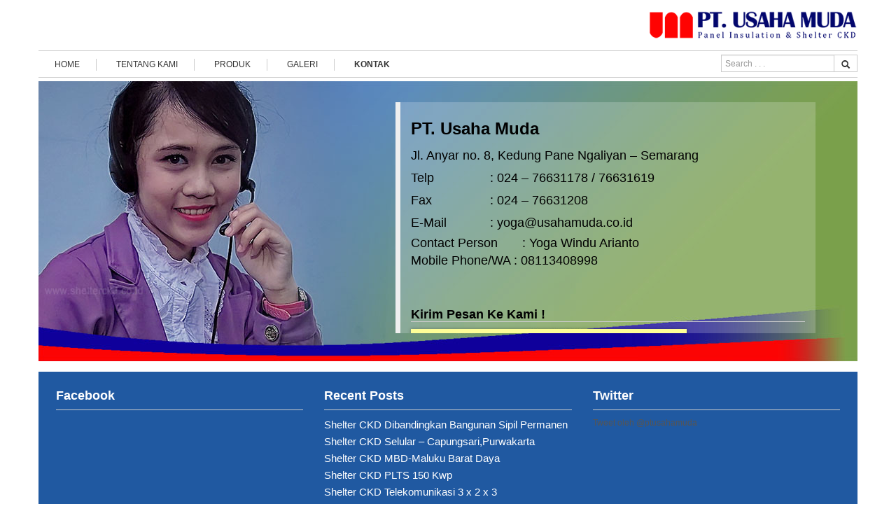

--- FILE ---
content_type: text/html; charset=UTF-8
request_url: https://www.shelterckd.co.id/kontak/
body_size: 8277
content:
<!DOCTYPE html PUBLIC "-//W3C//DTD XHTML 1.0 Transitional//EN" "http://www.w3.org/TR/xhtml1/DTD/xhtml1-transitional.dtd">
<html xmlns="http://www.w3.org/1999/xhtml" lang="id, en-US">
<head profile="http://gmpg.org/xfn/11">
	<meta http-equiv="Content-Type" content="text/html; charset=UTF-8" />
			<title>Kontak - PT.Usaha Muda,Jl.Anyar No.8 Semarang</title>
		
	<link rel="Shortcut Icon" href="https://www.shelterckd.co.id/wp-content/themes/shelterckd/images/favicon.png" type="image/x-icon" />
	<link rel="pingback" href="http://shelterckd.co.id/xmlrpc.php" />
	<link rel="alternate" type="application/rss+xml" title="Shelter CKD &raquo; Feed" href="http://www.shelterckd.co.id/feed/" />
	<link rel="alternate" type="application/rss+xml" title="Shelter CKD &raquo; Comments Feed" href="http://www.shelterckd.co.id/comments/feed/" />
	<link rel="alternate" type="application/rss+xml" title="Shelter CKD &raquo; Home Comments Feed" href="http://www.shelterckd.co.id/home/feed/" />
	<link rel="stylesheet" href="https://www.shelterckd.co.id/wp-content/themes/shelterckd/css/bootstrap.min.css" type="text/css">
	<link rel="stylesheet" href="https://www.shelterckd.co.id/wp-content/themes/shelterckd/style.css" type="text/css">
	<meta name='robots' content='index, follow, max-video-preview:-1, max-snippet:-1, max-image-preview:large' />

	<!-- This site is optimized with the Yoast SEO plugin v20.0 - https://yoast.com/wordpress/plugins/seo/ -->
	<meta name="description" content="Kontak PT.Usaha Muda, Jl.Anyar No.8,Ngaliyan,Kedung Pane,Semarang. Telp.024-76631178 024-76631619 Fax . 024 -76631208 email:ywindu@shelterckd.co.id" />
	<link rel="canonical" href="https://www.shelterckd.co.id/kontak/" />
	<meta property="og:locale" content="id_ID" />
	<meta property="og:type" content="article" />
	<meta property="og:title" content="Kontak - PT.Usaha Muda,Jl.Anyar No.8 Semarang" />
	<meta property="og:description" content="Kontak PT.Usaha Muda, Jl.Anyar No.8,Ngaliyan,Kedung Pane,Semarang. Telp.024-76631178 024-76631619 Fax . 024 -76631208 email:ywindu@shelterckd.co.id" />
	<meta property="og:url" content="https://www.shelterckd.co.id/kontak/" />
	<meta property="og:site_name" content="PT. Usaha Muda" />
	<meta property="article:modified_time" content="2023-01-31T16:49:46+00:00" />
	<meta name="twitter:label1" content="Estimasi waktu membaca" />
	<meta name="twitter:data1" content="1 menit" />
	<script type="application/ld+json" class="yoast-schema-graph">{"@context":"https://schema.org","@graph":[{"@type":"WebPage","@id":"https://www.shelterckd.co.id/kontak/","url":"https://www.shelterckd.co.id/kontak/","name":"Kontak - PT.Usaha Muda,Jl.Anyar No.8 Semarang","isPartOf":{"@id":"https://www.shelterckd.co.id/#website"},"datePublished":"2014-12-30T13:20:14+00:00","dateModified":"2023-01-31T16:49:46+00:00","description":"Kontak PT.Usaha Muda, Jl.Anyar No.8,Ngaliyan,Kedung Pane,Semarang. Telp.024-76631178 024-76631619 Fax . 024 -76631208 email:ywindu@shelterckd.co.id","breadcrumb":{"@id":"https://www.shelterckd.co.id/kontak/#breadcrumb"},"inLanguage":"id","potentialAction":[{"@type":"ReadAction","target":["https://www.shelterckd.co.id/kontak/"]}]},{"@type":"BreadcrumbList","@id":"https://www.shelterckd.co.id/kontak/#breadcrumb","itemListElement":[{"@type":"ListItem","position":1,"name":"Home","item":"https://www.shelterckd.co.id/"},{"@type":"ListItem","position":2,"name":"Kontak"}]},{"@type":"WebSite","@id":"https://www.shelterckd.co.id/#website","url":"https://www.shelterckd.co.id/","name":"PT. Usaha Muda","description":"Panel Insulation &amp; Shelter CKD","potentialAction":[{"@type":"SearchAction","target":{"@type":"EntryPoint","urlTemplate":"https://www.shelterckd.co.id/?s={search_term_string}"},"query-input":"required name=search_term_string"}],"inLanguage":"id"}]}</script>
	<!-- / Yoast SEO plugin. -->


<link rel="alternate" type="application/rss+xml" title="PT. Usaha Muda &raquo; Kontak Umpan Komentar" href="https://www.shelterckd.co.id/kontak/feed/" />
		<!-- This site uses the Google Analytics by MonsterInsights plugin v8.12.1 - Using Analytics tracking - https://www.monsterinsights.com/ -->
							<script
				src="//www.googletagmanager.com/gtag/js?id=UA-59005718-1"  data-cfasync="false" data-wpfc-render="false" type="text/javascript" async></script>
			<script data-cfasync="false" data-wpfc-render="false" type="text/javascript">
				var mi_version = '8.12.1';
				var mi_track_user = true;
				var mi_no_track_reason = '';
				
								var disableStrs = [
															'ga-disable-UA-59005718-1',
									];

				/* Function to detect opted out users */
				function __gtagTrackerIsOptedOut() {
					for (var index = 0; index < disableStrs.length; index++) {
						if (document.cookie.indexOf(disableStrs[index] + '=true') > -1) {
							return true;
						}
					}

					return false;
				}

				/* Disable tracking if the opt-out cookie exists. */
				if (__gtagTrackerIsOptedOut()) {
					for (var index = 0; index < disableStrs.length; index++) {
						window[disableStrs[index]] = true;
					}
				}

				/* Opt-out function */
				function __gtagTrackerOptout() {
					for (var index = 0; index < disableStrs.length; index++) {
						document.cookie = disableStrs[index] + '=true; expires=Thu, 31 Dec 2099 23:59:59 UTC; path=/';
						window[disableStrs[index]] = true;
					}
				}

				if ('undefined' === typeof gaOptout) {
					function gaOptout() {
						__gtagTrackerOptout();
					}
				}
								window.dataLayer = window.dataLayer || [];

				window.MonsterInsightsDualTracker = {
					helpers: {},
					trackers: {},
				};
				if (mi_track_user) {
					function __gtagDataLayer() {
						dataLayer.push(arguments);
					}

					function __gtagTracker(type, name, parameters) {
						if (!parameters) {
							parameters = {};
						}

						if (parameters.send_to) {
							__gtagDataLayer.apply(null, arguments);
							return;
						}

						if (type === 'event') {
							
														parameters.send_to = monsterinsights_frontend.ua;
							__gtagDataLayer(type, name, parameters);
													} else {
							__gtagDataLayer.apply(null, arguments);
						}
					}

					__gtagTracker('js', new Date());
					__gtagTracker('set', {
						'developer_id.dZGIzZG': true,
											});
															__gtagTracker('config', 'UA-59005718-1', {"forceSSL":"true"} );
										window.gtag = __gtagTracker;										(function () {
						/* https://developers.google.com/analytics/devguides/collection/analyticsjs/ */
						/* ga and __gaTracker compatibility shim. */
						var noopfn = function () {
							return null;
						};
						var newtracker = function () {
							return new Tracker();
						};
						var Tracker = function () {
							return null;
						};
						var p = Tracker.prototype;
						p.get = noopfn;
						p.set = noopfn;
						p.send = function () {
							var args = Array.prototype.slice.call(arguments);
							args.unshift('send');
							__gaTracker.apply(null, args);
						};
						var __gaTracker = function () {
							var len = arguments.length;
							if (len === 0) {
								return;
							}
							var f = arguments[len - 1];
							if (typeof f !== 'object' || f === null || typeof f.hitCallback !== 'function') {
								if ('send' === arguments[0]) {
									var hitConverted, hitObject = false, action;
									if ('event' === arguments[1]) {
										if ('undefined' !== typeof arguments[3]) {
											hitObject = {
												'eventAction': arguments[3],
												'eventCategory': arguments[2],
												'eventLabel': arguments[4],
												'value': arguments[5] ? arguments[5] : 1,
											}
										}
									}
									if ('pageview' === arguments[1]) {
										if ('undefined' !== typeof arguments[2]) {
											hitObject = {
												'eventAction': 'page_view',
												'page_path': arguments[2],
											}
										}
									}
									if (typeof arguments[2] === 'object') {
										hitObject = arguments[2];
									}
									if (typeof arguments[5] === 'object') {
										Object.assign(hitObject, arguments[5]);
									}
									if ('undefined' !== typeof arguments[1].hitType) {
										hitObject = arguments[1];
										if ('pageview' === hitObject.hitType) {
											hitObject.eventAction = 'page_view';
										}
									}
									if (hitObject) {
										action = 'timing' === arguments[1].hitType ? 'timing_complete' : hitObject.eventAction;
										hitConverted = mapArgs(hitObject);
										__gtagTracker('event', action, hitConverted);
									}
								}
								return;
							}

							function mapArgs(args) {
								var arg, hit = {};
								var gaMap = {
									'eventCategory': 'event_category',
									'eventAction': 'event_action',
									'eventLabel': 'event_label',
									'eventValue': 'event_value',
									'nonInteraction': 'non_interaction',
									'timingCategory': 'event_category',
									'timingVar': 'name',
									'timingValue': 'value',
									'timingLabel': 'event_label',
									'page': 'page_path',
									'location': 'page_location',
									'title': 'page_title',
								};
								for (arg in args) {
																		if (!(!args.hasOwnProperty(arg) || !gaMap.hasOwnProperty(arg))) {
										hit[gaMap[arg]] = args[arg];
									} else {
										hit[arg] = args[arg];
									}
								}
								return hit;
							}

							try {
								f.hitCallback();
							} catch (ex) {
							}
						};
						__gaTracker.create = newtracker;
						__gaTracker.getByName = newtracker;
						__gaTracker.getAll = function () {
							return [];
						};
						__gaTracker.remove = noopfn;
						__gaTracker.loaded = true;
						window['__gaTracker'] = __gaTracker;
					})();
									} else {
										console.log("");
					(function () {
						function __gtagTracker() {
							return null;
						}

						window['__gtagTracker'] = __gtagTracker;
						window['gtag'] = __gtagTracker;
					})();
									}
			</script>
				<!-- / Google Analytics by MonsterInsights -->
		<script type="text/javascript">
window._wpemojiSettings = {"baseUrl":"https:\/\/s.w.org\/images\/core\/emoji\/14.0.0\/72x72\/","ext":".png","svgUrl":"https:\/\/s.w.org\/images\/core\/emoji\/14.0.0\/svg\/","svgExt":".svg","source":{"concatemoji":"https:\/\/www.shelterckd.co.id\/wp-includes\/js\/wp-emoji-release.min.js?ver=6.1.9"}};
/*! This file is auto-generated */
!function(e,a,t){var n,r,o,i=a.createElement("canvas"),p=i.getContext&&i.getContext("2d");function s(e,t){var a=String.fromCharCode,e=(p.clearRect(0,0,i.width,i.height),p.fillText(a.apply(this,e),0,0),i.toDataURL());return p.clearRect(0,0,i.width,i.height),p.fillText(a.apply(this,t),0,0),e===i.toDataURL()}function c(e){var t=a.createElement("script");t.src=e,t.defer=t.type="text/javascript",a.getElementsByTagName("head")[0].appendChild(t)}for(o=Array("flag","emoji"),t.supports={everything:!0,everythingExceptFlag:!0},r=0;r<o.length;r++)t.supports[o[r]]=function(e){if(p&&p.fillText)switch(p.textBaseline="top",p.font="600 32px Arial",e){case"flag":return s([127987,65039,8205,9895,65039],[127987,65039,8203,9895,65039])?!1:!s([55356,56826,55356,56819],[55356,56826,8203,55356,56819])&&!s([55356,57332,56128,56423,56128,56418,56128,56421,56128,56430,56128,56423,56128,56447],[55356,57332,8203,56128,56423,8203,56128,56418,8203,56128,56421,8203,56128,56430,8203,56128,56423,8203,56128,56447]);case"emoji":return!s([129777,127995,8205,129778,127999],[129777,127995,8203,129778,127999])}return!1}(o[r]),t.supports.everything=t.supports.everything&&t.supports[o[r]],"flag"!==o[r]&&(t.supports.everythingExceptFlag=t.supports.everythingExceptFlag&&t.supports[o[r]]);t.supports.everythingExceptFlag=t.supports.everythingExceptFlag&&!t.supports.flag,t.DOMReady=!1,t.readyCallback=function(){t.DOMReady=!0},t.supports.everything||(n=function(){t.readyCallback()},a.addEventListener?(a.addEventListener("DOMContentLoaded",n,!1),e.addEventListener("load",n,!1)):(e.attachEvent("onload",n),a.attachEvent("onreadystatechange",function(){"complete"===a.readyState&&t.readyCallback()})),(e=t.source||{}).concatemoji?c(e.concatemoji):e.wpemoji&&e.twemoji&&(c(e.twemoji),c(e.wpemoji)))}(window,document,window._wpemojiSettings);
</script>
<style type="text/css">
img.wp-smiley,
img.emoji {
	display: inline !important;
	border: none !important;
	box-shadow: none !important;
	height: 1em !important;
	width: 1em !important;
	margin: 0 0.07em !important;
	vertical-align: -0.1em !important;
	background: none !important;
	padding: 0 !important;
}
</style>
	<link rel='stylesheet' id='wp-block-library-css' href='https://www.shelterckd.co.id/wp-includes/css/dist/block-library/style.min.css?ver=6.1.9' type='text/css' media='all' />
<link rel='stylesheet' id='classic-theme-styles-css' href='https://www.shelterckd.co.id/wp-includes/css/classic-themes.min.css?ver=1' type='text/css' media='all' />
<style id='global-styles-inline-css' type='text/css'>
body{--wp--preset--color--black: #000000;--wp--preset--color--cyan-bluish-gray: #abb8c3;--wp--preset--color--white: #ffffff;--wp--preset--color--pale-pink: #f78da7;--wp--preset--color--vivid-red: #cf2e2e;--wp--preset--color--luminous-vivid-orange: #ff6900;--wp--preset--color--luminous-vivid-amber: #fcb900;--wp--preset--color--light-green-cyan: #7bdcb5;--wp--preset--color--vivid-green-cyan: #00d084;--wp--preset--color--pale-cyan-blue: #8ed1fc;--wp--preset--color--vivid-cyan-blue: #0693e3;--wp--preset--color--vivid-purple: #9b51e0;--wp--preset--gradient--vivid-cyan-blue-to-vivid-purple: linear-gradient(135deg,rgba(6,147,227,1) 0%,rgb(155,81,224) 100%);--wp--preset--gradient--light-green-cyan-to-vivid-green-cyan: linear-gradient(135deg,rgb(122,220,180) 0%,rgb(0,208,130) 100%);--wp--preset--gradient--luminous-vivid-amber-to-luminous-vivid-orange: linear-gradient(135deg,rgba(252,185,0,1) 0%,rgba(255,105,0,1) 100%);--wp--preset--gradient--luminous-vivid-orange-to-vivid-red: linear-gradient(135deg,rgba(255,105,0,1) 0%,rgb(207,46,46) 100%);--wp--preset--gradient--very-light-gray-to-cyan-bluish-gray: linear-gradient(135deg,rgb(238,238,238) 0%,rgb(169,184,195) 100%);--wp--preset--gradient--cool-to-warm-spectrum: linear-gradient(135deg,rgb(74,234,220) 0%,rgb(151,120,209) 20%,rgb(207,42,186) 40%,rgb(238,44,130) 60%,rgb(251,105,98) 80%,rgb(254,248,76) 100%);--wp--preset--gradient--blush-light-purple: linear-gradient(135deg,rgb(255,206,236) 0%,rgb(152,150,240) 100%);--wp--preset--gradient--blush-bordeaux: linear-gradient(135deg,rgb(254,205,165) 0%,rgb(254,45,45) 50%,rgb(107,0,62) 100%);--wp--preset--gradient--luminous-dusk: linear-gradient(135deg,rgb(255,203,112) 0%,rgb(199,81,192) 50%,rgb(65,88,208) 100%);--wp--preset--gradient--pale-ocean: linear-gradient(135deg,rgb(255,245,203) 0%,rgb(182,227,212) 50%,rgb(51,167,181) 100%);--wp--preset--gradient--electric-grass: linear-gradient(135deg,rgb(202,248,128) 0%,rgb(113,206,126) 100%);--wp--preset--gradient--midnight: linear-gradient(135deg,rgb(2,3,129) 0%,rgb(40,116,252) 100%);--wp--preset--duotone--dark-grayscale: url('#wp-duotone-dark-grayscale');--wp--preset--duotone--grayscale: url('#wp-duotone-grayscale');--wp--preset--duotone--purple-yellow: url('#wp-duotone-purple-yellow');--wp--preset--duotone--blue-red: url('#wp-duotone-blue-red');--wp--preset--duotone--midnight: url('#wp-duotone-midnight');--wp--preset--duotone--magenta-yellow: url('#wp-duotone-magenta-yellow');--wp--preset--duotone--purple-green: url('#wp-duotone-purple-green');--wp--preset--duotone--blue-orange: url('#wp-duotone-blue-orange');--wp--preset--font-size--small: 13px;--wp--preset--font-size--medium: 20px;--wp--preset--font-size--large: 36px;--wp--preset--font-size--x-large: 42px;--wp--preset--spacing--20: 0.44rem;--wp--preset--spacing--30: 0.67rem;--wp--preset--spacing--40: 1rem;--wp--preset--spacing--50: 1.5rem;--wp--preset--spacing--60: 2.25rem;--wp--preset--spacing--70: 3.38rem;--wp--preset--spacing--80: 5.06rem;}:where(.is-layout-flex){gap: 0.5em;}body .is-layout-flow > .alignleft{float: left;margin-inline-start: 0;margin-inline-end: 2em;}body .is-layout-flow > .alignright{float: right;margin-inline-start: 2em;margin-inline-end: 0;}body .is-layout-flow > .aligncenter{margin-left: auto !important;margin-right: auto !important;}body .is-layout-constrained > .alignleft{float: left;margin-inline-start: 0;margin-inline-end: 2em;}body .is-layout-constrained > .alignright{float: right;margin-inline-start: 2em;margin-inline-end: 0;}body .is-layout-constrained > .aligncenter{margin-left: auto !important;margin-right: auto !important;}body .is-layout-constrained > :where(:not(.alignleft):not(.alignright):not(.alignfull)){max-width: var(--wp--style--global--content-size);margin-left: auto !important;margin-right: auto !important;}body .is-layout-constrained > .alignwide{max-width: var(--wp--style--global--wide-size);}body .is-layout-flex{display: flex;}body .is-layout-flex{flex-wrap: wrap;align-items: center;}body .is-layout-flex > *{margin: 0;}:where(.wp-block-columns.is-layout-flex){gap: 2em;}.has-black-color{color: var(--wp--preset--color--black) !important;}.has-cyan-bluish-gray-color{color: var(--wp--preset--color--cyan-bluish-gray) !important;}.has-white-color{color: var(--wp--preset--color--white) !important;}.has-pale-pink-color{color: var(--wp--preset--color--pale-pink) !important;}.has-vivid-red-color{color: var(--wp--preset--color--vivid-red) !important;}.has-luminous-vivid-orange-color{color: var(--wp--preset--color--luminous-vivid-orange) !important;}.has-luminous-vivid-amber-color{color: var(--wp--preset--color--luminous-vivid-amber) !important;}.has-light-green-cyan-color{color: var(--wp--preset--color--light-green-cyan) !important;}.has-vivid-green-cyan-color{color: var(--wp--preset--color--vivid-green-cyan) !important;}.has-pale-cyan-blue-color{color: var(--wp--preset--color--pale-cyan-blue) !important;}.has-vivid-cyan-blue-color{color: var(--wp--preset--color--vivid-cyan-blue) !important;}.has-vivid-purple-color{color: var(--wp--preset--color--vivid-purple) !important;}.has-black-background-color{background-color: var(--wp--preset--color--black) !important;}.has-cyan-bluish-gray-background-color{background-color: var(--wp--preset--color--cyan-bluish-gray) !important;}.has-white-background-color{background-color: var(--wp--preset--color--white) !important;}.has-pale-pink-background-color{background-color: var(--wp--preset--color--pale-pink) !important;}.has-vivid-red-background-color{background-color: var(--wp--preset--color--vivid-red) !important;}.has-luminous-vivid-orange-background-color{background-color: var(--wp--preset--color--luminous-vivid-orange) !important;}.has-luminous-vivid-amber-background-color{background-color: var(--wp--preset--color--luminous-vivid-amber) !important;}.has-light-green-cyan-background-color{background-color: var(--wp--preset--color--light-green-cyan) !important;}.has-vivid-green-cyan-background-color{background-color: var(--wp--preset--color--vivid-green-cyan) !important;}.has-pale-cyan-blue-background-color{background-color: var(--wp--preset--color--pale-cyan-blue) !important;}.has-vivid-cyan-blue-background-color{background-color: var(--wp--preset--color--vivid-cyan-blue) !important;}.has-vivid-purple-background-color{background-color: var(--wp--preset--color--vivid-purple) !important;}.has-black-border-color{border-color: var(--wp--preset--color--black) !important;}.has-cyan-bluish-gray-border-color{border-color: var(--wp--preset--color--cyan-bluish-gray) !important;}.has-white-border-color{border-color: var(--wp--preset--color--white) !important;}.has-pale-pink-border-color{border-color: var(--wp--preset--color--pale-pink) !important;}.has-vivid-red-border-color{border-color: var(--wp--preset--color--vivid-red) !important;}.has-luminous-vivid-orange-border-color{border-color: var(--wp--preset--color--luminous-vivid-orange) !important;}.has-luminous-vivid-amber-border-color{border-color: var(--wp--preset--color--luminous-vivid-amber) !important;}.has-light-green-cyan-border-color{border-color: var(--wp--preset--color--light-green-cyan) !important;}.has-vivid-green-cyan-border-color{border-color: var(--wp--preset--color--vivid-green-cyan) !important;}.has-pale-cyan-blue-border-color{border-color: var(--wp--preset--color--pale-cyan-blue) !important;}.has-vivid-cyan-blue-border-color{border-color: var(--wp--preset--color--vivid-cyan-blue) !important;}.has-vivid-purple-border-color{border-color: var(--wp--preset--color--vivid-purple) !important;}.has-vivid-cyan-blue-to-vivid-purple-gradient-background{background: var(--wp--preset--gradient--vivid-cyan-blue-to-vivid-purple) !important;}.has-light-green-cyan-to-vivid-green-cyan-gradient-background{background: var(--wp--preset--gradient--light-green-cyan-to-vivid-green-cyan) !important;}.has-luminous-vivid-amber-to-luminous-vivid-orange-gradient-background{background: var(--wp--preset--gradient--luminous-vivid-amber-to-luminous-vivid-orange) !important;}.has-luminous-vivid-orange-to-vivid-red-gradient-background{background: var(--wp--preset--gradient--luminous-vivid-orange-to-vivid-red) !important;}.has-very-light-gray-to-cyan-bluish-gray-gradient-background{background: var(--wp--preset--gradient--very-light-gray-to-cyan-bluish-gray) !important;}.has-cool-to-warm-spectrum-gradient-background{background: var(--wp--preset--gradient--cool-to-warm-spectrum) !important;}.has-blush-light-purple-gradient-background{background: var(--wp--preset--gradient--blush-light-purple) !important;}.has-blush-bordeaux-gradient-background{background: var(--wp--preset--gradient--blush-bordeaux) !important;}.has-luminous-dusk-gradient-background{background: var(--wp--preset--gradient--luminous-dusk) !important;}.has-pale-ocean-gradient-background{background: var(--wp--preset--gradient--pale-ocean) !important;}.has-electric-grass-gradient-background{background: var(--wp--preset--gradient--electric-grass) !important;}.has-midnight-gradient-background{background: var(--wp--preset--gradient--midnight) !important;}.has-small-font-size{font-size: var(--wp--preset--font-size--small) !important;}.has-medium-font-size{font-size: var(--wp--preset--font-size--medium) !important;}.has-large-font-size{font-size: var(--wp--preset--font-size--large) !important;}.has-x-large-font-size{font-size: var(--wp--preset--font-size--x-large) !important;}
.wp-block-navigation a:where(:not(.wp-element-button)){color: inherit;}
:where(.wp-block-columns.is-layout-flex){gap: 2em;}
.wp-block-pullquote{font-size: 1.5em;line-height: 1.6;}
</style>
<link rel='stylesheet' id='contact-form-7-css' href='https://www.shelterckd.co.id/wp-content/plugins/contact-form-7/includes/css/styles.css?ver=5.7.3' type='text/css' media='all' />
<link rel='stylesheet' id='wp-pagenavi-css' href='https://www.shelterckd.co.id/wp-content/plugins/wp-pagenavi/pagenavi-css.css?ver=2.70' type='text/css' media='all' />
<script type='text/javascript' src='https://www.shelterckd.co.id/wp-content/plugins/google-analytics-for-wordpress/assets/js/frontend-gtag.min.js?ver=8.12.1' id='monsterinsights-frontend-script-js'></script>
<script data-cfasync="false" data-wpfc-render="false" type="text/javascript" id='monsterinsights-frontend-script-js-extra'>/* <![CDATA[ */
var monsterinsights_frontend = {"js_events_tracking":"true","download_extensions":"doc,pdf,ppt,zip,xls,docx,pptx,xlsx","inbound_paths":"[]","home_url":"https:\/\/www.shelterckd.co.id","hash_tracking":"false","ua":"UA-59005718-1","v4_id":""};/* ]]> */
</script>
<link rel="https://api.w.org/" href="https://www.shelterckd.co.id/wp-json/" /><link rel="alternate" type="application/json" href="https://www.shelterckd.co.id/wp-json/wp/v2/pages/9" /><link rel="EditURI" type="application/rsd+xml" title="RSD" href="https://www.shelterckd.co.id/xmlrpc.php?rsd" />
<link rel="wlwmanifest" type="application/wlwmanifest+xml" href="https://www.shelterckd.co.id/wp-includes/wlwmanifest.xml" />
<meta name="generator" content="WordPress 6.1.9" />
<link rel='shortlink' href='https://www.shelterckd.co.id/?p=9' />
<link rel="alternate" type="application/json+oembed" href="https://www.shelterckd.co.id/wp-json/oembed/1.0/embed?url=https%3A%2F%2Fwww.shelterckd.co.id%2Fkontak%2F" />
<link rel="alternate" type="text/xml+oembed" href="https://www.shelterckd.co.id/wp-json/oembed/1.0/embed?url=https%3A%2F%2Fwww.shelterckd.co.id%2Fkontak%2F&#038;format=xml" />
	<link rel="EditURI" type="application/rsd+xml" title="RSD" href="http://www.shelterckd.co.id/xmlrpc.php?rsd" />
	<link rel="wlwmanifest" type="application/wlwmanifest+xml" href="http://www.shelterckd.co.id/wp-includes/wlwmanifest.xml" /> 
	<link rel='shortlink' href='http://www.shelterckd.co.id/' />
<script>
  (function(i,s,o,g,r,a,m){i['GoogleAnalyticsObject']=r;i[r]=i[r]||function(){
  (i[r].q=i[r].q||[]).push(arguments)},i[r].l=1*new Date();a=s.createElement(o),
  m=s.getElementsByTagName(o)[0];a.async=1;a.src=g;m.parentNode.insertBefore(a,m)
  })(window,document,'script','//www.google-analytics.com/analytics.js','ga');

  ga('create', 'UA-59005718-1', 'auto');
  ga('send', 'pageview');

</script>
</head>
<body>
	<section id="header">
		<div class="container">
			<div class="row logo pull-right">
				<img src="https://www.shelterckd.co.id/wp-content/themes/shelterckd/images/logo-pt-usaha-muda.png">
			</div>
		</div>
		<section id="navigasi">
			<div class="container">
				<div class="nav-menu row">
					<div class="menu-menu-utama-container"><ul id="menu-menu-utama" class="menu"><li id="menu-item-13" class="menu-item menu-item-type-custom menu-item-object-custom menu-item-home menu-item-13"><a href="http://www.shelterckd.co.id/">Home</a></li>
<li id="menu-item-17" class="menu-item menu-item-type-post_type menu-item-object-page menu-item-17"><a href="https://www.shelterckd.co.id/kami-pt-usaha-muda/">Tentang Kami</a></li>
<li id="menu-item-15" class="menu-item menu-item-type-post_type menu-item-object-page menu-item-has-children menu-item-15"><a href="https://www.shelterckd.co.id/produk/">Produk</a>
<ul class="sub-menu">
	<li id="menu-item-804" class="menu-item menu-item-type-post_type menu-item-object-page menu-item-804"><a href="https://www.shelterckd.co.id/shelter-ckd/">Shelter CKD</a></li>
	<li id="menu-item-805" class="menu-item menu-item-type-post_type menu-item-object-page menu-item-805"><a href="https://www.shelterckd.co.id/panel-insulation/">Panel Insulation</a></li>
</ul>
</li>
<li id="menu-item-18" class="menu-item menu-item-type-taxonomy menu-item-object-category menu-item-18"><a href="https://www.shelterckd.co.id/category/galeri/">Galeri</a></li>
<li id="menu-item-14" class="menu-item menu-item-type-post_type menu-item-object-page current-menu-item page_item page-item-9 current_page_item menu-item-14"><a href="https://www.shelterckd.co.id/kontak/" aria-current="page">Kontak</a></li>
</ul></div>					<form method="GET" action="">
					<div class="input-group col-lg-2 col-md-2 col-sm-2 pull-right input-group-sm searchbox">
						<input type="text" name="s" id="s" class="form-control" placeholder="Search . . .">
						<span class="input-group-btn">
						<button type="submit" class="btn btn-default" type="button"><i class="glyphicon glyphicon-search"></i></button>
						</span>
					</div>
					</form>
				</div>
			</div>
		</section>
	</section>	<section id="content">
		<section id="banner_home">
			<div class="container pad0">
				<div class="bannerimg">
					<div><img src="https://www.shelterckd.co.id/wp-content/themes/shelterckd/images/kontak-pt-usaha-muda.jpg" alt="Kontak PT. Usaha Muda"></div>
					<div class="banner tutup"></div>
					<div class="kontaktext">
													<h2>PT. Usaha Muda</h2>
<table style="height: 128px;" width="629">
<tbody>
<tr>
<td colspan="3">Jl. Anyar no. 8, Kedung Pane Ngaliyan &#8211; Semarang</td>
</tr>
<tr>
<td>Telp</td>
<td>:</td>
<td>024 &#8211; 76631178 / 76631619</td>
</tr>
<tr>
<td>Fax</td>
<td>:</td>
<td>024 &#8211; 76631208</td>
</tr>
<tr>
<td>E-Mail</td>
<td>:</td>
<td>yoga@usahamuda.co.id</td>
</tr>
</tbody>
</table>
<p>Contact Person       : Yoga Windu Arianto<br />
Mobile Phone/WA : 08113408998</p>
						<br>
<h3 class="borderbot">Kirim Pesan Ke Kami !<br></h3>
						<div class="formcontact">
							
<div class="wpcf7 no-js" id="wpcf7-f55-o1" lang="id-ID" dir="ltr">
<div class="screen-reader-response"><p role="status" aria-live="polite" aria-atomic="true"></p> <ul></ul></div>
<form action="/kontak/#wpcf7-f55-o1" method="post" class="wpcf7-form init" aria-label="Contact form" novalidate="novalidate" data-status="init">
<div style="display: none;">
<input type="hidden" name="_wpcf7" value="55" />
<input type="hidden" name="_wpcf7_version" value="5.7.3" />
<input type="hidden" name="_wpcf7_locale" value="id_ID" />
<input type="hidden" name="_wpcf7_unit_tag" value="wpcf7-f55-o1" />
<input type="hidden" name="_wpcf7_container_post" value="0" />
<input type="hidden" name="_wpcf7_posted_data_hash" value="" />
</div>
<p><span class="wpcf7-form-control-wrap" data-name="nama"><input size="40" class="wpcf7-form-control wpcf7-text wpcf7-validates-as-required" aria-required="true" aria-invalid="false" placeholder="Nama Anda" value="" type="text" name="nama" /></span><br />
<span class="wpcf7-form-control-wrap" data-name="email"><input size="40" class="wpcf7-form-control wpcf7-text wpcf7-email wpcf7-validates-as-required wpcf7-validates-as-email" aria-required="true" aria-invalid="false" placeholder="E-Mail Anda" value="" type="email" name="email" /></span><br />
<span class="wpcf7-form-control-wrap" data-name="subject"><input size="40" class="wpcf7-form-control wpcf7-text" aria-invalid="false" placeholder="Subject Pesan Anda" value="" type="text" name="subject" /></span><br />
<span class="wpcf7-form-control-wrap" data-name="message"><textarea cols="40" rows="10" class="wpcf7-form-control wpcf7-textarea wpcf7-validates-as-required" aria-required="true" aria-invalid="false" placeholder="Pesan Anda" name="message"></textarea></span><br />
<input type="hidden" name="_wpcf7_captcha_challenge_captcha-54" value="99764114" /><img class="wpcf7-form-control wpcf7-captchac wpcf7-captcha-captcha-54" width="72" height="24" alt="captcha" src="https://www.shelterckd.co.id/wp-content/uploads/wpcf7_captcha/99764114.png" /><span class="wpcf7-form-control-wrap" data-name="captcha-54"><input size="40" class="wpcf7-form-control wpcf7-captchar" autocomplete="off" aria-invalid="false" placeholder="Masukan Text Dalam Gambar !" value="" type="text" name="captcha-54" /></span><br />
<input class="wpcf7-form-control has-spinner wpcf7-submit" type="submit" value="Kirim" />
</p><p style="display: none !important;"><label>&#916;<textarea name="_wpcf7_ak_hp_textarea" cols="45" rows="8" maxlength="100"></textarea></label><input type="hidden" id="ak_js_1" name="_wpcf7_ak_js" value="231"/><script>document.getElementById( "ak_js_1" ).setAttribute( "value", ( new Date() ).getTime() );</script></p><div class="wpcf7-response-output" aria-hidden="true"></div>
</form>
</div>
						</div>
					</div>
				</div>
			</div>
		</section>
	</section>
<div id="fb-root"></div>
<script>(function(d, s, id) {
  var js, fjs = d.getElementsByTagName(s)[0];
  if (d.getElementById(id)) return;
  js = d.createElement(s); js.id = id;
  js.src = "//connect.facebook.net/id_ID/sdk.js#xfbml=1&version=v2.3";
  fjs.parentNode.insertBefore(js, fjs);
}(document, 'script', 'facebook-jssdk'));</script>
		<section id="footer">
						<div class="container gray">
				<div class="menu-2 col-lg-4"><li id="text-2" class="widget widget_text"><h3 class="borderbot">Facebook</h3>			<div class="textwidget"><div class="fb-page" data-href="https://www.facebook.com/ptusahamuda" data-width="354px" data-height="300" data-hide-cover="false" data-show-facepile="false" data-show-posts="true"></div></div>
		</li></div>
		<div class="menu-2 col-lg-4"><li id="recent-posts-4" class="widget widget_recent_entries">
		<h3 class="borderbot">Recent Posts</h3>
		<ul>
											<li>
					<a href="https://www.shelterckd.co.id/shelter-ckd-dibandingkan-bangunan-sipil-permanen/">Shelter CKD Dibandingkan Bangunan Sipil Permanen</a>
									</li>
											<li>
					<a href="https://www.shelterckd.co.id/shelter-ckd-selular/">Shelter CKD Selular &#8211; Capungsari,Purwakarta</a>
									</li>
											<li>
					<a href="https://www.shelterckd.co.id/shelter-ckd-mbd-maluku-barat-daya/">Shelter CKD MBD-Maluku Barat Daya</a>
									</li>
											<li>
					<a href="https://www.shelterckd.co.id/shelter-ckd-plts-pelelawanriau/">Shelter CKD PLTS 150 Kwp</a>
									</li>
											<li>
					<a href="https://www.shelterckd.co.id/shelter-ckd-telekomunikasi-kota-gedejogjakarta/">Shelter CKD Telekomunikasi 3 x 2 x 3</a>
									</li>
					</ul>

		</li></div><div class="menu-2 col-lg-4"><li id="text-3" class="widget widget_text"><h3 class="borderbot">Twitter</h3>			<div class="textwidget"> <a class="twitter-timeline" data-dnt="true" href="https://twitter.com/ptusahamuda" data-widget-id="584986586107940864">Tweet oleh @ptusahamuda</a> <script>!function(d,s,id){var js,fjs=d.getElementsByTagName(s)[0],p=/^http:/.test(d.location)?'http':'https';if(!d.getElementById(id)){js=d.createElement(s);js.id=id;js.src=p+"://platform.twitter.com/widgets.js";fjs.parentNode.insertBefore(js,fjs);}}(document,"script","twitter-wjs");</script> </div>
		</li></div>			</div>
						<div class="container gray">
				<div class="col-lg-12">
					<span class="warning pull-left">All contents in this site was <script src="//images.dmca.com/Badges/DMCABadgeHelper.min.js"></script><a href="http://www.dmca.com/Protection/Status.aspx?ID=bdfd9d63-b760-498d-8793-b17a7fc6806b" title="DMCA.com Protection Program" class="dmca-badge"> <img src ="//images.dmca.com/Badges/dmca_protected_sml_120l.png?ID=bdfd9d63-b760-498d-8793-b17a7fc6806b"  alt="DMCA.com Protection Status" /></a></span>
					<span class="copyright pull-right">Copyright 2015 &copy PT. Usaha Muda</span>
				</div>
			</div>
		</section>
</body>
<script type='text/javascript' src='http://localhost/skd/wp-includes/js/jquery/jquery.js?ver=1.11.1'></script>
<script type="text/javascript" src="https://www.shelterckd.co.id/wp-content/themes/shelterckd/js/bootstrap.min.js"></script>
<script type='text/javascript' src='https://www.shelterckd.co.id/wp-content/plugins/contact-form-7/includes/swv/js/index.js?ver=5.7.3' id='swv-js'></script>
<script type='text/javascript' id='contact-form-7-js-extra'>
/* <![CDATA[ */
var wpcf7 = {"api":{"root":"https:\/\/www.shelterckd.co.id\/wp-json\/","namespace":"contact-form-7\/v1"}};
/* ]]> */
</script>
<script type='text/javascript' src='https://www.shelterckd.co.id/wp-content/plugins/contact-form-7/includes/js/index.js?ver=5.7.3' id='contact-form-7-js'></script>
</html>

--- FILE ---
content_type: text/css
request_url: https://www.shelterckd.co.id/wp-content/themes/shelterckd/style.css
body_size: 3058
content:
/*
Theme Name: Shelterckd
Theme URI: http://www.shelterckd.co.id/
Description: Official www.shelterckd.co.id Theme Under License PT. Usaha Muda. Last Update 3 Feb 2015
Author: Mulkan Dev
Author URI: www.mulkan.com
Version: 2.1
Tags: Custom

Official theme created for http://www.shelterckd.co.id
*/
#single table{
	width:100%;
}
.clearer{
	clear:both;
}
body{
	font-family: 'Roboto', sans-serif;
	font-size: 1.8em;
	color: #666;
}
h1, h2, h3, h4{
	font-weight: bold;
	font-family: 'Roboto', sans-serif;
}
a{
	text-decoration: none !important;
	color: #555;
	transition: all 0.2s;
}
a:hover{
	color: #000;
}
.pad0{
	padding: 0;
}
.marbot100{
	margin-bottom: 100px;
}
.bggray{
	background: #blue !important;
}
.bangan{
	max-width: 100% !important;
	height: 200px;
	margin: auto;
}
h1{font-size: 30px;}
h2{font-size: 24px;}
h3{font-size: 18px;}
h4{font-size: 14px;}
h5{font-size: 12px;}
h6{font-size: 10px;}
.title{
	margin: 25px 0 20px;
	font-size: 24px;
	padding-bottom: 5px;
}
.gray{
	background: #2059a1;
	color: #fff;
}
.abu{
	background: #eee;
}
.softgray{
	background: #eee;
	padding-bottom: 30px;
	margin: 20px 0;
}
.blue{
	background: #3b407f;
}
.shadow{
	box-shadow: 0 0 10px rgba(0, 0, 0, 0.2);
}
.darkshadow{
	box-shadow: 0 0 10px rgba(0, 0, 0, 0.7);
}
.overhiden{
	overflow: hidden;
}
.bordertop{border-top: solid #ccc 1px;
}
.borderbot{border-bottom: solid #ccc 1px;
}
.borderleft{border-left: solid #ccc 1px;
}
.borderright{border-right: solid #ccc 1px;
}
.alamat{
	margin: 15px 0;
	padding: 0;
	position: relative;
	top: 18;
	font-size: 12px;
}
.logo{
	max-width: 300px;
}
.logo img{
	max-width: 100%;
	margin: 15px 0;
}
.event{
	position: relative;
	margin: 8px 10px 0;
	display: inline-table;
	color: #999;
	font-size: 12px;
	font-family: 'Open Sans', sans-serif;
}
.nav-menu{
	border-top: solid 1px;
	border-bottom: solid  1px;
	border-color: #ccc;
	margin-bottom: 5px;
}
.nav-menu ul{
	position: relative;
	list-style: none;
	padding: 0;
	margin: 5px auto 7px;
	float: left;
}
.nav-menu ul li:last-child{
	border-right: solid #ccc 0px;
}
.nav-menu ul li{
	border-right: solid #ccc 1px;
	display: inline-block;
}
.nav-menu ul li a{
	padding: 10px;
	margin: 0 13px;
	text-decoration: none;
	text-transform: uppercase;
	color: #333;
	font-size: 12px;
}
.nav-menu ul li a:hover{
	color: #000;
	text-transform: bold;
}
.nav-menu ul li{
	position: relative;
}
.current-menu-item>a{
	font-weight: bold;
	color: #333 !important;
}
.nav-menu ul ul{
	position: absolute;
	z-index: 9999;
}
.nav-menu ul ul li{
	background: #fff;
	border:none;
	display: block;
	left: 13px;
	border-bottom: solid #ccc 3px;
}
.nav-menu ul ul li a{
	display: list-item;
	white-space: nowrap;
	margin: 0;
}
.nav-menu ul ul ul{
	position: absolute;
	left: 100%;
	top: 0;
	margin: 0;
}
.nav-menu ul ul ul li{
	border-left: solid #ccc 1px;
	left: 0;
}
.nav-menu ul ul ul li a{
}
.nav-menu ul ul,.nav-menu ul ul ul{
	display: none;
}
.nav-menu ul li:hover>ul{
	display: block;
}
@media (max-width: 768px) {
	.searchbox{
		padding: 8px 0 !important;
		border-top: #ccc solid 1px;
	}
}
.searchbox{
	padding: 5px 15px 0 0;
}
.searchbox input{
	padding: 0 5px !important;
	height: 25px !important;
	border-radius: 0px !important;
	border: #ccc solid 1px !important;
}
.searchbox button{
	height: 25px !important;
	border-radius: 0px !important;
	border: #ccc solid 1px !important;
	color: #333;
}
.banner{
	width: 100%;
	height: 100%;
}
.tutup{
	background-image: url('images/tutup.jpg');
	position: absolute;
	top: 0;
	left: 0;
	opacity: 0;
	z-index: 10;
}
@media (max-width: 992px) {
	.kontaktext{
		padding: 0 !important;
		right: 0 !important;
		left: 0 !important;
		margin: auto !important; 
		margin-top: 20px !important;
	}
}
.kontaktext{
	background: rgba(255,255,255, 0.2);
	width: 600px;
	height: 330px;
	margin: 30px;
	padding: 5px 15px;
	border-left: solid #efefef 7px;
	color: #000;
	position: absolute;
	top: 0;
	right: 30px;
	overflow-y:scroll;
	z-index: 11;
}
.bannerimg{
	max-width: 100% !important;
	overflow: hidden;
	background-position: center;
	position: relative;
}
.width100{
	width: 100% !important;
}
.overvisi{
	overflow: visible !important;
}
@-webkit-keyframes popop {
    0% {
    	transform:scale(0);
    }
    50% {
    	transform:scale(1.5);
    }
    100% {
    	transform:scale(1);
    }
}
@keyframes popop {
    0% {
    	transform:scale(0);
    }
    50% {
    	transform:scale(1.5);
    }
    100% {
    	transform:scale(1);
    }
}
.pop{
	position: absolute;
	z-index: 10;
	transform:scale(0);
	-webkit-animation: popop 1s forwards;
	animation: popop 1s forwards;
}

.pop.pop1{
	right: 19.65811965811967%;
	top: 3.75%;
	width: 21.36752136752137%;
	height: 43.5%;
	background-image: url('images/banner_home_1.png');
	background-size: 100%;
	-webkit-animation-delay: 0.5s;
	animation-delay: 0.5s;
}
.pop.pop2{
	right: 2.136752136752138%;
	top: 5%;
	width: 15.38461538461538%;
	height: 42.25%;
	background-image: url('images/banner_home_2.png');
	background-size: 100%;
	-webkit-animation-delay: 0.8s;
	animation-delay: 0.8s;
}
.pop.pop3{
	bottom: 5%;
	right: 22.22222222222%;
	width: 14.52991452991454%;
	height: 44.5%;
	background-image: url('images/banner_home_3.png');
	background-size: 100%;
	-webkit-animation-delay: 1.1s;
	animation-delay: 1.1s;
}
.pop.pop4{
	bottom: 8.75%;
	right: 2.991452991452993%;
	width: 14.52991452991454%;
	height: 40%;
	background-image: url('images/banner_home_4.png');
	background-size: 100%;
	-webkit-animation-delay: 1.4s;
	animation-delay: 1.4s;
}
.tk1{
	top: 5%;
	right: 19.658120%;
	width: 13.418803%;
	height: 39.25%;
	background-size: 100%;
	background-image: url('images/tentang_kami_1.png');
	z-index: 1;
	-webkit-animation-delay: 0.5s;
	animation-delay: 0.5s;
}
.tk2{
	top: 3.75%;
	right: 1.709402%;
	width: 16.495726%;
	height: 48.25%;
	background-size: 100%;
	background-image: url('images/tentang_kami_2.png');
	z-index: 3;
	-webkit-animation-delay: 0.8s;
	animation-delay: 0.8s;
}
.tk3{
	bottom: 17.5%;
	right:4.700855%;
	width: 13.931624%;
	height: 40.75%;
	background-size: 100%;
	background-image: url('images/tentang_kami_3.png');
	z-index: 4;
	-webkit-animation-delay: 1.1s;
	animation-delay: 1.1s;
}
.tk4{
	bottom: 37.5%;
	right:13.247863%;
	width: 11.709402%;
	height: 34.25%;
	background-size: 100%;
	background-image: url('images/tentang_kami_4.png');
	z-index: 5;
	-webkit-animation-delay: 1.4s;
	animation-delay: 1.4s;
}
.tk5{
	bottom: 12.5%;
	right: 20.512821%;
	width: 17.863248%;
	height: 52.25%;
	background-size: 100%;
	background-image: url('images/tentang_kami_5.png');
	z-index: 6;
	-webkit-animation-delay: 1.7s;
	animation-delay: 1.7s;
}
@-webkit-keyframes slidedown {
    0% {
    	top:-230px;
    }
    50% {
    	top: 20px;
    }
    100% {
    	top:0;
    }
}
@keyframes slidedown {
    0% {
    	top:-230px;
    }
    50% {
    	top: 20px;
    }
    100% {
    	top:0;
    }
}
@-webkit-keyframes slideup {
    0% {
    	bottom:-230px;
    }
    50% {
    	bottom: 20px;
    }
    100% {
    	bottom:0;
    }
}
@keyframes slideup {
    0% {
    	bottom:-230px;
    }
    50% {
    	bottom: 20px;
    }
    100% {
    	bottom:0;
    }
}
.slideup, .slidedown{
	position: absolute;
	z-index: 10;
}
.pr1{
	top: -230px;
	left: 0px;
	z-index: 1;
	-webkit-animation: slidedown 1s forwards;
	-webkit-animation-delay: 0.5s;
	animation: slidedown 1s forwards;
	animation-delay: 0.5s;
}
.pr2{
	bottom: -230px;
	left: 0px;
	z-index: 2;
	-webkit-animation: slideup 1s forwards;
	-webkit-animation-delay: 0.9s;
	animation: slideup 1s forwards;
	animation-delay: 0.9s;
}
.pr3{
	bottom: -230px;
	left: 0;
	z-index: 3;
	-webkit-animation: slideup 1s forwards;
	animation: slideup 1s forwards;
	-webkit-animation-delay: 1.3s;
	animation-delay: 1.3s;
}
.pr4{
	top: 25px;
	z-index: 5;
	opacity: 0;
	position: absolute;
	-webkit-animation: opac 1s forwards;
	animation: opac 1s forwards;
	-webkit-animation-delay: 1.9s;
	animation-delay: 1.9s;
}
@-webkit-keyframes opac {
    0% {
    	opacity: 0;
    }
    100% {
    	opacity: 1;
    }
}
@keyframes opac {
    0% {
    	opacity: 0;
    }
    100% {
    	opacity: 1;
    }
}
.popkon{
	top: 0;
	left: 0;
	height: 400px;
	-webkit-animation-delay: 0.5s;
	animation-delay: 0.5s;
}
.poptext{
	top: 65px;
	left: 610px;
	color: #000;
	font-size: 19px;
	font-family: 'Book Antiqua';
	font-weight: bold;
	-webkit-animation-delay: 1s;
	animation-delay: 1s;
}
#homethumb{
	margin: 10px 0 0 0;
}
.thumb{
	padding: 0 5px;
	margin:5px 0;
}
.thumb img{
	width: 100%;
}
#footer{
	margin-top: 15px;
	color: #eee;
	font-size: 12px;
	margin-bottom: 15px;
}
#footer .container{
	padding: 10px;
	vertical-align: middle;
}
#footer .warning{
}
#footer .menu-2 ul{
	list-style: none;
	padding: 0;
}
#footer .menu-2 ul li{
	margin-bottom: 3px;
}
#footer .menu-2 ul li a{
	font-size: 15px;
	color: #fff;
	text-decoration: none;
}
#footer h3{
	padding: 10px 0;
	margin-top: 5px;
}
.blink{
	width: 6px;
	height: 6px;
	position: absolute;
	border-radius: 3px;
	top:0;
	left: 0;
	background: red;
	-webkit-animation: blink 1s infinite;
	animation: blink 1s infinite;
	cursor: pointer;
	z-index: 11;
}
.lokasi{
	border: solid #eee 1px;
	background: #fff;
	padding: 2px 5px;
	font-size: 12px;
	margin-top: -20px;
	margin-left: 10px;
	position: absolute;
	-webkit-transition: all 5s;
	transition: all 5s;
	-moz-transition: all 5s;
	display: none;
	white-space: nowrap;
	text-transform: capitalize;
}
.lokasi img{
	height: 100px !important;
	width: auto !important;
	display: block;
}
.blink:hover .lokasi{
	display: block;
}
@-webkit-keyframes blink {
    0% {
    	box-shadow: 0 0 0px red;
		background: red;
    }
    50% {
    	box-shadow: 0 0 10px red;
		background: red;
    }
}
@keyframes blink {
    0% {
    	box-shadow: 0 0 0px red;
		background: red;
    }
    50% {
    	box-shadow: 0 0 10px red;
		background: red;
    }
}
#c1{top: 50; left: 30 !important;}
#c2{top: 100; left: 100;}
#c3{top: 200; left: 200;}
#c4{top: 310; left: 400;}
#c5{top: 320; left: 390;}
#c6{top: 200; left: 500;}
#c7{top: 240; left: 680;}
#c8{top: 300; left: 1130;}

#post .padding30{
	padding: 30px 0;
}
#post .padding30 h2{
}
#post .row:first-child{

}
.galeri{
	display: inline-block;
}
.box{
	margin-bottom: 30px;
	width: 100%;
}
.box .image{
	width: 100%;
	height: 200px;
	background-size: cover;
	background-position: center;
}
.box h2{
	text-align: center;
	font-size: 17px;
	padding: 15px;
	margin: 0;
}
.logojalan{
	width: 400px !important;
	position: absolute;
	right: -500px;
	-webkit-animation: jalan 1s forwards;
	animation: jalan 1s forwards;
	-webkit-animation-delay: 1s;
	animation-delay: 1s;
}
@-webkit-keyframes jalan {
	0%{
		right: -500px;
	}
    20% {
    	right: 100px;
    }
    40%{
    	right: -50px;
    }
    60%{
    	right: 25px;
    }
    100%{
    	right: 0;
    }
}
@keyframes jalan {
	0%{
		right: -500px;
	}
    20% {
    	right: 100px;
    }
    40%{
    	right: -50px;
    }
    60%{
    	right: 25px;
    }
    100%{
    	right: 0;
    }
}
li.widget{
	list-style: none;
}


.ym{
	
	position: relative;
}
.ymsmile{
	position: absolute;
	bottom: 20px !important;
	right: 25px !important;
	z-index: 3;
	width: 35px !important;
	height: 35px !important;
	-webkit-animation: lompat 4s infinite;
	animation: lompat 4s infinite;
}
.ymshadow{
	position: absolute;
	bottom:15px;
	right: 23px;
	z-index: 2;
	width: 40px !important;
	height: 10px !important;
	-webkit-animation: bay 4s infinite;
	animation: bay 4s infinite;
}
@-webkit-keyframes lompat {
	0%{
		bottom: 25px
	}
    13% {
    	bottom: 35px
    }
    25%{
    	bottom: 25px
    }
   	38%{
    	bottom: 35px
    }
    50%{
    	bottom: 25px
    }
    100%{
    	bottom: 25px
    }
}
@keyframes lompat {
	0%{
		bottom: 25px
	}
    13% {
    	bottom: 35px
    }
    25%{
    	bottom: 25px
    }
   	38%{
    	bottom: 35px
    }
    50%{
    	bottom: 25px
    }
    100%{
    	bottom: 25px
    }
}
@-webkit-keyframes bay {
	0%{
		transform: scale(1);
	}
    13% {
    	transform: scale(1.5);
    }
    25%{
    	transform: scale(1);
    }
   	38%{
    	transform: scale(1.5);
    }
    50%{
    	transform: scale(1);
    }
    100%{
    	transform: scale(1);
    }
}
@keyframes bay {
	0%{
		transform: scale(1);
	}
    13% {
    	transform: scale(1.5);
    }
    25%{
    	transform: scale(1);
    }
   	38%{
    	transform: scale(1.5);
    }
    50%{
    	transform: scale(1);
    }
    100%{
    	transform: scale(1);
    }
}
.formcontact{
	float: left;
	width: 70%;
	margin-left: 0;
	position: relative;
}
.formcontact input, .formcontact textarea{
	width: 100%;
	padding: 10px 15px;
	border: none;
	background: #fefe97;
	color: #ff4e00;
	margin-bottom: 10px;
	font-size: 15px;
	box-shadow: 0 0 5px rgba(0,0,0,0.3)
}
.formcontact input[name="nama"]{
	text-transform: capitalize;
}
.formcontact input::-webkit-input-placeholder, .formcontact textarea::-webkit-input-placeholder{
	color: #e39674;
}
.formcontact textarea{
	height: 100px;
}
.formcontact input[type="submit"]{
	background: #ff4e00;
	cursor: pointer;
	transition: all 0.5s;
	color: #fff;
}
.formcontact input[type="submit"]:hover{
	background: #e54600;
}

.tab-pane{
	margin-top: 15px;
}
.specs table{
	margin-bottom: 15px;
}
.specs table td{
	border: solid #eee 1px;
	padding: 7px;
}
.specs table td:first-child{
	text-align: left;
	font-weight: bold;
	width: 220px;
	color: #999;
}
.carousel-control{
	background: rgba(0,0,0, 0) !important;
	overflow: hidden !important;
}
.carousel-inner{
	border: #eee solid 1px;
}
.carousel-inner .item img{
	width: 90%;
	margin: auto;
	margin-top: 5%;
	margin-bottom: 5%;
}
.carousel-inner .item{
	min-height: 100px !important;
}
.thumbnail{
	border: 0px !important;
	background: none !important;
}
.aligncenter{
	display: block;
	margin: auto;
}
#specsTab>li>a{
	background: #6aa6f0;
	font-weight: bold;
	color: #fff;
}
#specsTab>li.active>a{
	background: #fff;
	color : #777;
}
.content{
	background: #f8f8f8;
	position: relative;
	margin-bottom: 25px;
}
.content img{
	width: 100%;
}
.content h2{
	font-size: 20px;
	text-transform: uppercase;
	margin: 10px 0 5px;
}
.readmore{
	float: right;
	background: #6aa6f0;
	padding: 3px 7px;
	color: #fff;
	margin-bottom: 10px;
	transition: all 0.3s;
}
.readmore:hover{
	background: #5c96de;
}
.imagethumb{
	width: 100%;
	height: 170px;
	background-size: cover;
}
.page{
	padding: 15px 0;
	margin-bottom: 30px;
}
.page h2{
	margin: 5px 0;
}
.suppliers a img{
	margin: 5px;
}
.skd{
	padding: 15px;
	box-shadow: 0 0 8px rgba(0,0,0,0.5);
	margin: 0 15px 15px 15px;
}
.skd h3{
	margin: 0;
	padding: 0;
}
.skd img{
	transform:scale(1);
	transition: all 0.3s;
}
.skd img:hover{
	transform:scale(1.1);
}
.stream {
	width: 130px;
}
._h7l{
	height: 110px;
}

--- FILE ---
content_type: text/plain
request_url: https://www.google-analytics.com/j/collect?v=1&_v=j102&a=1534023511&t=pageview&_s=1&dl=https%3A%2F%2Fwww.shelterckd.co.id%2Fkontak%2F&ul=en-us%40posix&dt=Kontak%20-%20PT.Usaha%20Muda%2CJl.Anyar%20No.8%20Semarang&sr=1280x720&vp=1280x720&_u=IEBAAEABAAAAACAAI~&jid=499998302&gjid=1812460372&cid=383748248.1768934974&tid=UA-59005718-1&_gid=1639483575.1768934974&_r=1&_slc=1&z=938736921
body_size: -451
content:
2,cG-SZJC7Z8FN2